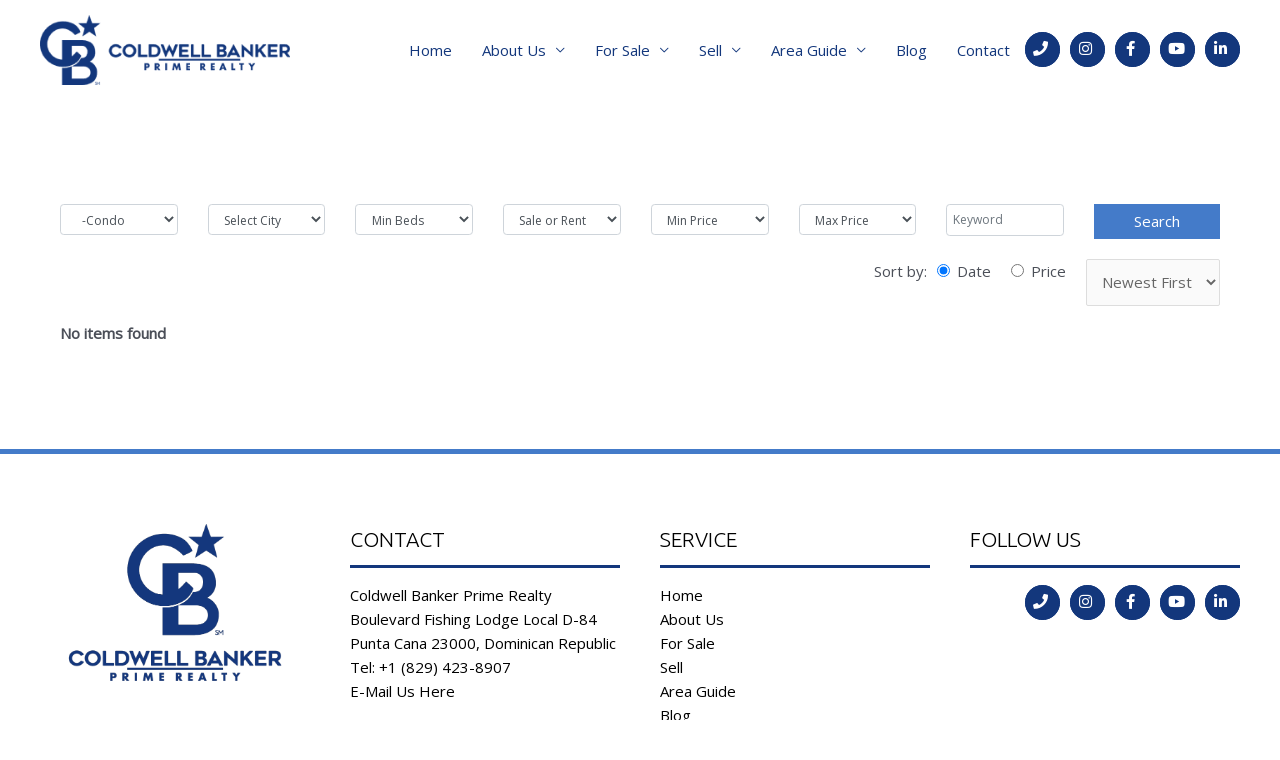

--- FILE ---
content_type: text/css
request_url: https://coldwellbankerdr.com/wp-content/themes/cbislands/style.css?ver=1.0.0
body_size: 2336
content:
/**
Theme Name: cbislands
Author: Metaglyphics Web Development
Author URI: https://metaglyphics.com
Description: Custom Child Theme based on WP Astra
Version: 1.0.0
License: GNU General Public License v2 or later
License URI: http://www.gnu.org/licenses/gpl-2.0.html
Text Domain: cbislands
Template: astra
*/

/*Global Overrides*/
.ast-above-header {background-color: #447bc9 !important}


.pagination {
   justify-content: center;
}


/*Above Header - Contact/Social Links*/
#social .uabb-info-list .uabb-info-list-wrapper > li {
    display: inline-block;
    white-space: nowrap;
}

@media (min-width: 768px) {

	#social ul {text-align: right;}


	#social .uabb-info-list-content-wrapper.uabb-info-list-left .uabb-info-list-icon {
		margin-right: 5px;
		margin-left: 5px;
	}


	#social .uabb-info-list-content {
		margin-right: 5px;
		white-space: nowrap;
		width: auto;
	}

	#social .uabb-info-list .uabb-info-list-wrapper > li.info-list-item-dynamic0,
	#social .uabb-info-list .uabb-info-list-wrapper > li.info-list-item-dynamic1 {margin-right: 20px;}

}
@media (max-width: 767px) {
	
	#social .uabb-icon i {font-size: 25px;}
	#social .uabb-info-list-content {display: none}
	#social ul {text-align: center;}
	#social .uabb-info-list-content-wrapper.uabb-info-list-left .uabb-info-list-icon {
		margin-right: 10px;
	    margin-left: 10px;
	}
	
	#social .uabb-icon-wrap .uabb-icon i, 
	#social .uabb-icon-wrap .uabb-icon i:before {
    font-size: 25px;
    line-height: 25px;
    height: 25px;
    width: 25px;
    text-align: center;
	}


}
.main-header-bar-wrap {
	background-color: rgba(69, 124, 202, 0.5) !important;
}

.page .entry-header {
    max-width: 1240px;
}

.entry-content .fl-row-fixed-width {
    max-width: 1240px;
}

/*HOME PAGE*/
.home .whoweare p {margin-bottom:1.6em;}
.home .whoweare a {color: #00aeef !important;}


.home .homesearch
{   background-color: rgba(69,124,202,0.7);
    min-height: 250px;
}

.home .homesearch .intro,
.home .homesearch .form {
    background-color: rgba(69,124,202,0.7);
    /*min-height: 80px;*/
}

.home .homesearch .intro h2 span,
.home .homesearch .form form
{
    max-width: 1200px;
    margin: 0 auto;
    display: block;
}


@media only screen and (max-width: 767px) {

   .home .fl-node-5e274d51c880f > .fl-row-content-wrap:after {
        background-image: linear-gradient(180deg, rgba(255,255,255,0) 0%, rgba(69,124,202,0.7) 0%);
    }
    
    
    
		.home .fl-row-full-height.fl-row-align-bottom .fl-row-content-wrap, 
		.home .fl-row-custom-height.fl-row-align-bottom .fl-row-content-wrap {
		align-items: center;
		justify-content: center;
		-webkit-justify-content: center;
		-webkit-box-align: center;
		-webkit-box-pack: center;
		-ms-flex-align: center;
		-ms-flex-pack: center;
	}    

    
    
    
}


#featured .fl-module-content {
    margin: 0 !important;
} 

.fl-builder-edit #featured .fl-module-content {
    margin: 20px !important;
} 



/*END HOME PAGE*/


.col.reset button {width: 100%;}

.related .col-1,
.related .col-2,
.related .col-3,
.related .col-4,
.related .col-5,
.related .col-6 {padding-top: 10px; padding-bottom: 10px;}

.related .no-gutters {
  padding-right: 0;
  padding-left: 0;
  padding-top: 0;
  padding-bottom: 0;	
}

.related .uabb-post-wrapper .uabb-post-heading {margin-bottom: 10px}


@media (max-width: 992px) {
  .related .row {
      display: block;
  }
  
    .related .col-1,
    .related .col-2,
    .related .col-3,
    .related .col-4,
    .related .col-5,
    .related .col-6 {
        width: 100%; 
        display: block;
        max-width: 100%;
    }  
	.related img {width: 100%}
  
}




/*Property Search*/
.form-control {
background-color: transparent !important;
}

.home .form-control {
color: #fff;
}

.home .keyword input {
    border: 1px solid #ced4da;
    color: #fff;
    border-radius: .25rem;
    padding: 6px;
}

.keyword input {
    border: 1px solid #ced4da;
    color: #495057;
    border-radius: .25rem;
    padding: 6px;
}

.home .keyword input::placeholder {color: #fff}


.flex-grid {
    display: flex;
	justify-content: space-between;
    margin-left: -15px;
    margin-right: -15px;
}


.col{
  flex: 1;
}

.col.one-third {
  flex: 1;
  width: 32%;
  flex-grow:2;	
  flex-shrink:1;
}

.col.two-thirds {
  flex: 1;
  width: 65%;
  flex-grow: 2;
  flex-shrink: 1;
}

@media (max-width: 767px) {
  .flex-grid {
    display: block;
  }
	.col.one-third,
	.col.two-thirds {
	  width: 100%;
	}	
	
}


.home .col.submit input[type="submit"] {background: #fff; color: #000}

.home .col.submit input[type="submit"]:hover {
	background: #96d300;
    color: #fff;
}

.col.submit input[type="submit"] {width: 100%;}

@media (max-width: 767px) {
	  .flex-grid {
		display: block;
	  }
	  .col {padding-bottom: 6px;}

	  .fl-node-5e1e415d84dcb > .fl-row-content-wrap:after {
		background-image: linear-gradient(180deg, rgba(255,255,255,0) 60%, rgba(69, 124, 202, 0.7)60%);
	}
  
}
.home .col.reset,
.home .sorting {display:none; }

.col.reset button a,
.col.reset button:hover a,
.col.reset button a:hover {color:#fff}
.sorting {margin-top: 20px;}
.sort {
	justify-content: flex-end;
    display: flex;
}
label.wpv-sort-control-radio-label {
    margin-right: 20px;
}

.sort span {display: inline; margin-right: 10px;}
input.wpv-sort-control-radio {
    margin-right: 7px;
}


.searchresult img {width: 100%; height: auto;}
.price {display: block; padding: 10px 0; font-size: 1.4em; font-weight: 700;}
.status {
  position: absolute;
  background: black;
  right: 24px; 
  top: 12px;
    border-radius: 4px;
}

.status span {
  color: white;
  margin: 0 8px;
  font-size: .8em;
  text-transform: uppercase;
  display: block;
}


.col-md-4 {
  margin-top: 20px;
  margin-bottom: 20px;
}





/*Top Bar Styling*/
ul.top-contact {
	list-style: none;
margin: 0;
}
.above-header a {color: #fff !important;
}


ul.top-contact li {
	display: inline-block;
}

ul.top-contact li a {color: #fff !important}

.above-header {text-align:right;}

.fl-builder-module-template {

	max-width: 1200px !important;
}

ul.top-contact li span.gc-cs-link {
	color: #fff;
}

ul.top-contact li i {
	margin-left: 20px !important;
	margin-right: 5px !important;
	font-family: FontAwesome;
	color: #fff;
	font-size: 14px;
}

.ast-above-header-section .user-select {
	width: 100%;
	text-align: right;
}

.ast-above-header-section .fl-builder-module-template,
.ast-above-header-section .fl-module-content {
margin: 2px 0;
	padding: 0
}

.ast-primary-sticky-header-active .main-header-bar-wrap .main-header-bar {
		background-color: rgba(69,124,202,0.9)
}


.ast-header-break-point .ast-above-header-mobile-stack .above-header-2 .ast-above-header-section-1 {
    padding: 0;
}


.ast-header-break-point .ast-above-header-section .user-select {
	text-align: center;
}

.ast-header-break-point ul.top-contact li i {
	margin-left: 10px !important;
margin-right: 10px !important;
font-size: 20px}

.ast-header-break-point ul.top-contact li span {display: none}

/*Features List*/
@media only screen and (min-width: 545px) {
ul.features-list {
	list-style: none;
	margin: 0;
  columns: 3;
  -webkit-columns: 3;
  -moz-columns: 3;	
}
ul.features-list i {
	margin-right: 5px;
	font-weight: 700;
	}
}

@media only screen and (max-width: 544px) {
	/*Features List*/
	ul.features-list {
		list-style: none;
		margin: 0;
	  columns: 2;
	  -webkit-columns: 2;
	  -moz-columns: 2;	
	}
	
}

/*Footer*/
.widget-address-field:first-of-type {margin-bottom: 20px;}


--- FILE ---
content_type: application/javascript
request_url: https://cdn1.thelivechatsoftware.com/assets/liveadmins/coldwellbankerdr.com/chatloader.min.js
body_size: 587
content:
var LC_KEY="jWlX6iCgBoRwo5jBQhAfWZv7jsN8KhDfY6BDq+00+AD1Ew/I0XOEdRYQOfChbo6n5vFxzlO2xPs2e7oNu4KGosUKi4URv9lODvbWDhHz+OdM3mTzhEskJnRXnztt7YfyVTqj6CUPLS80umSde7zdifVlOc6Abr0Txd3ohORJDOWzdX74mCM+Q3XPTOvZB9x3";(function(){function r(n){for(var r=n+"=",f=decodeURIComponent(document.cookie),u=f.split(";"),t,i=0;i<u.length;i++){for(t=u[i];t.charAt(0)==" ";)t=t.substring(1);if(t.indexOf(r)==0)return t.substring(r.length,t.length)}return""}var i="//cdn1.thelivechatsoftware.com/assets/liveadmins/coldwellbankerdr.com/chatscript.min.js",n,t;(function(){function n(n,t){t=t||{bubbles:!1,cancelable:!1,detail:undefined};var i=document.createEvent("CustomEvent");return i.initCustomEvent(n,t.bubbles,t.cancelable,t.detail),i}if(typeof window.CustomEvent=="function")return!1;n.prototype=window.Event.prototype;window.CustomEvent=n})();n=r("WG_DEBUG");n!=""&&(i="//thelivechatsoftware.com/dashboard/cwg/debug/"+n+"chatscript.js");t=document.createElement("script");t.src=i;document.head.appendChild(t)})()